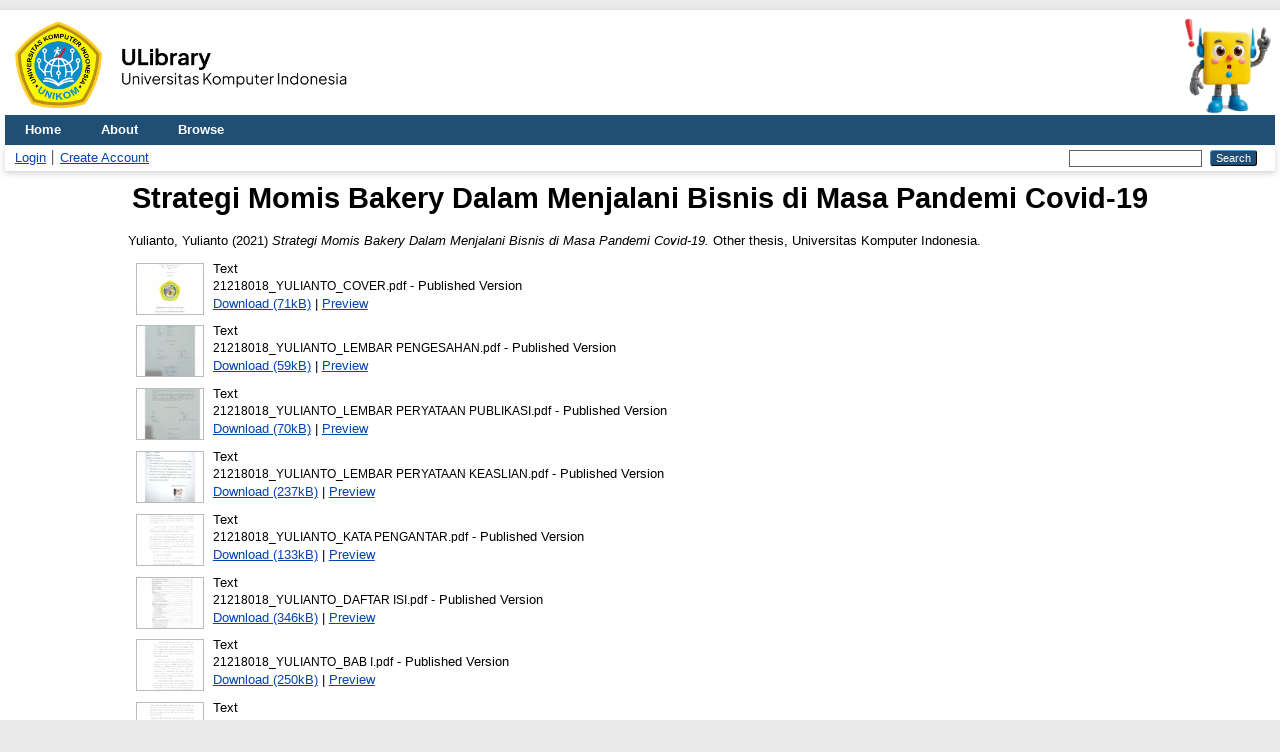

--- FILE ---
content_type: text/html; charset=utf-8
request_url: https://elibrary.unikom.ac.id/id/eprint/6956/
body_size: 5594
content:
<!DOCTYPE html>
<html xmlns="http://www.w3.org/1999/xhtml" lang="en">
  <head>
    <meta http-equiv="X-UA-Compatible" content="IE=edge" />
    <title> Strategi Momis Bakery Dalam Menjalani Bisnis di Masa Pandemi Covid-19  - Elibrary UNIKOM</title>
    <link rel="icon" href="/favicon.ico" type="image/x-icon" />
    <link rel="shortcut icon" href="/favicon.ico" type="image/x-icon" />
    <!-- EPrints meta tags -->
<meta name="eprints.eprintid" content="6956" />
<meta name="eprints.rev_number" content="21" />
<meta name="eprints.eprint_status" content="archive" />
<meta name="eprints.userid" content="4689" />
<meta name="eprints.dir" content="disk0/00/00/69/56" />
<meta name="eprints.datestamp" content="2022-11-22 02:40:10" />
<meta name="eprints.lastmod" content="2022-11-22 02:43:26" />
<meta name="eprints.status_changed" content="2022-11-22 02:40:10" />
<meta name="eprints.type" content="thesis" />
<meta name="eprints.metadata_visibility" content="show" />
<meta name="eprints.creators_name" content="Yulianto, Yulianto" />
<meta name="eprints.contributors_type" content="http://www.loc.gov/loc.terms/relators/THS" />
<meta name="eprints.contributors_name" content="Riyanto, Agus" />
<meta name="eprints.corp_creators" content="Program Studi Manajemen" />
<meta name="eprints.title" content="Strategi Momis Bakery Dalam Menjalani Bisnis di Masa Pandemi Covid-19" />
<meta name="eprints.ispublished" content="pub" />
<meta name="eprints.subjects" content="650" />
<meta name="eprints.subjects" content="HB" />
<meta name="eprints.divisions" content="Laporan_Kerja_Praktek_Manajemen" />
<meta name="eprints.keywords" content="Momis Bakery, UMKM, Jenis roti" />
<meta name="eprints.abstract" content="Momis Bakery sebagai tempat untuk menerapkan ilmu yang telah dipelajari. Momis Bakery merupakan salah satu UMKM yang berada di daerah Cimahi, Bandung, Jawa Barat yang menjual berbagai macam jenis roti, seperti Roti Mini, Roti Kasur, Japanese Milk Bread, Chewy Brownies, dan masih banyak jenis roti lainya. Momis Bakery beralamat di Jl. Pondok Mas Raya No.36, Baros, Cimahi Selatan, Cimahi 40532. Momis Bakery juga memasarkan produknya secara digital melalui marketplace seperti Tokopedia dan Shopee serta melalui sosial media seperti Instagram, dan facebook." />
<meta name="eprints.date" content="2021-12-27" />
<meta name="eprints.date_type" content="published" />
<meta name="eprints.official_url" content="https://elibrary.unikom.ac.id/" />
<meta name="eprints.full_text_status" content="restricted" />
<meta name="eprints.pages" content="15" />
<meta name="eprints.institution" content="Universitas Komputer Indonesia" />
<meta name="eprints.department" content="Program Studi Manajemen" />
<meta name="eprints.thesis_type" content="other" />
<meta name="eprints.thesis_name" content="other" />
<meta name="eprints.citation" content="  Yulianto, Yulianto  (2021) Strategi Momis Bakery Dalam Menjalani Bisnis di Masa Pandemi Covid-19.  Other thesis, Universitas Komputer Indonesia.   " />
<meta name="eprints.document_url" content="http://elibrary.unikom.ac.id/id/eprint/6956/1/21218018_YULIANTO_COVER.pdf" />
<meta name="eprints.document_url" content="http://elibrary.unikom.ac.id/id/eprint/6956/2/21218018_YULIANTO_LEMBAR%20PENGESAHAN.pdf" />
<meta name="eprints.document_url" content="http://elibrary.unikom.ac.id/id/eprint/6956/3/21218018_YULIANTO_LEMBAR%20PERYATAAN%20PUBLIKASI.pdf" />
<meta name="eprints.document_url" content="http://elibrary.unikom.ac.id/id/eprint/6956/4/21218018_YULIANTO_LEMBAR%20PERYATAAN%20KEASLIAN.pdf" />
<meta name="eprints.document_url" content="http://elibrary.unikom.ac.id/id/eprint/6956/5/21218018_YULIANTO_KATA%20PENGANTAR.pdf" />
<meta name="eprints.document_url" content="http://elibrary.unikom.ac.id/id/eprint/6956/6/21218018_YULIANTO_DAFTAR%20ISI.pdf" />
<meta name="eprints.document_url" content="http://elibrary.unikom.ac.id/id/eprint/6956/7/21218018_YULIANTO_BAB%20I.pdf" />
<meta name="eprints.document_url" content="http://elibrary.unikom.ac.id/id/eprint/6956/8/21218018_YULIANTO_BAB%20II.pdf" />
<meta name="eprints.document_url" content="http://elibrary.unikom.ac.id/id/eprint/6956/9/21218018_YULIANTO_BAB%20III.pdf" />
<meta name="eprints.document_url" content="http://elibrary.unikom.ac.id/id/eprint/6956/10/21218018_YULIANTO_BAB%20IV.pdf" />
<meta name="eprints.document_url" content="http://elibrary.unikom.ac.id/id/eprint/6956/11/21218018_YULIANTO_DAFTAR%20PUSTAKA.pdf" />
<meta name="eprints.document_url" content="http://elibrary.unikom.ac.id/id/eprint/6956/12/21218018_YULIANTO_LEMBAR%20KONTAK%20PENULIS%20DAN%20KONTRIBUTOR.pdf" />
<!-- Dublin Core meta tags -->
<link rel="schema.DC" href="http://purl.org/DC/elements/1.0/" />
<meta name="DC.relation" content="http://elibrary.unikom.ac.id/id/eprint/6956/" />
<meta name="DC.title" content="Strategi Momis Bakery Dalam Menjalani Bisnis di Masa Pandemi Covid-19" />
<meta name="DC.creator" content="Yulianto, Yulianto" />
<meta name="DC.subject" content="Management &amp; Auxiliary Services" />
<meta name="DC.subject" content="HB Economic Theory" />
<meta name="DC.description" content="Momis Bakery sebagai tempat untuk menerapkan ilmu yang telah dipelajari. Momis Bakery merupakan salah satu UMKM yang berada di daerah Cimahi, Bandung, Jawa Barat yang menjual berbagai macam jenis roti, seperti Roti Mini, Roti Kasur, Japanese Milk Bread, Chewy Brownies, dan masih banyak jenis roti lainya. Momis Bakery beralamat di Jl. Pondok Mas Raya No.36, Baros, Cimahi Selatan, Cimahi 40532. Momis Bakery juga memasarkan produknya secara digital melalui marketplace seperti Tokopedia dan Shopee serta melalui sosial media seperti Instagram, dan facebook." />
<meta name="DC.date" content="2021-12-27" />
<meta name="DC.type" content="Thesis" />
<meta name="DC.type" content="NonPeerReviewed" />
<meta name="DC.format" content="text" />
<meta name="DC.language" content="en" />
<meta name="DC.identifier" content="http://elibrary.unikom.ac.id/id/eprint/6956/1/21218018_YULIANTO_COVER.pdf" />
<meta name="DC.format" content="text" />
<meta name="DC.language" content="en" />
<meta name="DC.identifier" content="http://elibrary.unikom.ac.id/id/eprint/6956/2/21218018_YULIANTO_LEMBAR%20PENGESAHAN.pdf" />
<meta name="DC.format" content="text" />
<meta name="DC.language" content="en" />
<meta name="DC.identifier" content="http://elibrary.unikom.ac.id/id/eprint/6956/3/21218018_YULIANTO_LEMBAR%20PERYATAAN%20PUBLIKASI.pdf" />
<meta name="DC.format" content="text" />
<meta name="DC.language" content="en" />
<meta name="DC.identifier" content="http://elibrary.unikom.ac.id/id/eprint/6956/4/21218018_YULIANTO_LEMBAR%20PERYATAAN%20KEASLIAN.pdf" />
<meta name="DC.format" content="text" />
<meta name="DC.language" content="en" />
<meta name="DC.identifier" content="http://elibrary.unikom.ac.id/id/eprint/6956/5/21218018_YULIANTO_KATA%20PENGANTAR.pdf" />
<meta name="DC.format" content="text" />
<meta name="DC.language" content="en" />
<meta name="DC.identifier" content="http://elibrary.unikom.ac.id/id/eprint/6956/6/21218018_YULIANTO_DAFTAR%20ISI.pdf" />
<meta name="DC.format" content="text" />
<meta name="DC.language" content="en" />
<meta name="DC.identifier" content="http://elibrary.unikom.ac.id/id/eprint/6956/7/21218018_YULIANTO_BAB%20I.pdf" />
<meta name="DC.format" content="text" />
<meta name="DC.language" content="en" />
<meta name="DC.identifier" content="http://elibrary.unikom.ac.id/id/eprint/6956/8/21218018_YULIANTO_BAB%20II.pdf" />
<meta name="DC.format" content="text" />
<meta name="DC.language" content="en" />
<meta name="DC.identifier" content="http://elibrary.unikom.ac.id/id/eprint/6956/9/21218018_YULIANTO_BAB%20III.pdf" />
<meta name="DC.format" content="text" />
<meta name="DC.language" content="en" />
<meta name="DC.identifier" content="http://elibrary.unikom.ac.id/id/eprint/6956/10/21218018_YULIANTO_BAB%20IV.pdf" />
<meta name="DC.format" content="text" />
<meta name="DC.language" content="en" />
<meta name="DC.identifier" content="http://elibrary.unikom.ac.id/id/eprint/6956/11/21218018_YULIANTO_DAFTAR%20PUSTAKA.pdf" />
<meta name="DC.format" content="text" />
<meta name="DC.language" content="en" />
<meta name="DC.identifier" content="http://elibrary.unikom.ac.id/id/eprint/6956/12/21218018_YULIANTO_LEMBAR%20KONTAK%20PENULIS%20DAN%20KONTRIBUTOR.pdf" />
<meta name="DC.identifier" content="  Yulianto, Yulianto  (2021) Strategi Momis Bakery Dalam Menjalani Bisnis di Masa Pandemi Covid-19.  Other thesis, Universitas Komputer Indonesia.   " />
<meta name="DC.relation" content="https://elibrary.unikom.ac.id/" />
<!-- Highwire Press meta tags -->
<meta name="citation_title" content="Strategi Momis Bakery Dalam Menjalani Bisnis di Masa Pandemi Covid-19" />
<meta name="citation_author" content="Yulianto, Yulianto" />
<meta name="citation_publication_date" content="2021/12/27" />
<meta name="citation_online_date" content="2022/11/22" />
<meta name="citation_dissertation_institution" content="Universitas Komputer Indonesia" />
<meta name="citation_pdf_url" content="http://elibrary.unikom.ac.id/id/eprint/6956/1/21218018_YULIANTO_COVER.pdf" />
<meta name="citation_pdf_url" content="http://elibrary.unikom.ac.id/id/eprint/6956/2/21218018_YULIANTO_LEMBAR%20PENGESAHAN.pdf" />
<meta name="citation_pdf_url" content="http://elibrary.unikom.ac.id/id/eprint/6956/3/21218018_YULIANTO_LEMBAR%20PERYATAAN%20PUBLIKASI.pdf" />
<meta name="citation_pdf_url" content="http://elibrary.unikom.ac.id/id/eprint/6956/4/21218018_YULIANTO_LEMBAR%20PERYATAAN%20KEASLIAN.pdf" />
<meta name="citation_pdf_url" content="http://elibrary.unikom.ac.id/id/eprint/6956/5/21218018_YULIANTO_KATA%20PENGANTAR.pdf" />
<meta name="citation_pdf_url" content="http://elibrary.unikom.ac.id/id/eprint/6956/6/21218018_YULIANTO_DAFTAR%20ISI.pdf" />
<meta name="citation_pdf_url" content="http://elibrary.unikom.ac.id/id/eprint/6956/7/21218018_YULIANTO_BAB%20I.pdf" />
<meta name="citation_pdf_url" content="http://elibrary.unikom.ac.id/id/eprint/6956/8/21218018_YULIANTO_BAB%20II.pdf" />
<meta name="citation_pdf_url" content="http://elibrary.unikom.ac.id/id/eprint/6956/9/21218018_YULIANTO_BAB%20III.pdf" />
<meta name="citation_pdf_url" content="http://elibrary.unikom.ac.id/id/eprint/6956/10/21218018_YULIANTO_BAB%20IV.pdf" />
<meta name="citation_pdf_url" content="http://elibrary.unikom.ac.id/id/eprint/6956/11/21218018_YULIANTO_DAFTAR%20PUSTAKA.pdf" />
<meta name="citation_pdf_url" content="http://elibrary.unikom.ac.id/id/eprint/6956/12/21218018_YULIANTO_LEMBAR%20KONTAK%20PENULIS%20DAN%20KONTRIBUTOR.pdf" />
<meta name="citation_date" content="2021/12/27" />
<meta name="citation_cover_date" content="2021/12/27" />
<meta name="citation_abstract" content="Momis Bakery sebagai tempat untuk menerapkan ilmu yang telah dipelajari. Momis Bakery merupakan salah satu UMKM yang berada di daerah Cimahi, Bandung, Jawa Barat yang menjual berbagai macam jenis roti, seperti Roti Mini, Roti Kasur, Japanese Milk Bread, Chewy Brownies, dan masih banyak jenis roti lainya. Momis Bakery beralamat di Jl. Pondok Mas Raya No.36, Baros, Cimahi Selatan, Cimahi 40532. Momis Bakery juga memasarkan produknya secara digital melalui marketplace seperti Tokopedia dan Shopee serta melalui sosial media seperti Instagram, dan facebook." />
<meta name="citation_language" content="en" />
<meta name="citation_keywords" content="Momis Bakery, UMKM, Jenis roti" />
<!-- PRISM meta tags -->
<link rel="schema.prism" href="https://www.w3.org/submissions/2020/SUBM-prism-20200910/" />
<meta name="prism.dateReceived" content="2022-11-22T02:40:10" />
<meta name="prism.modificationDate" content="2022-11-22T02:43:26" />
<meta name="prism.pageCount" content="15" />
<meta name="prism.keyword" content="Momis Bakery, UMKM, Jenis roti" />
<meta name="prism.link" content="https://elibrary.unikom.ac.id/" />
<link rel="canonical" href="http://elibrary.unikom.ac.id/id/eprint/6956/" />
<link rel="alternate" href="http://elibrary.unikom.ac.id/cgi/export/eprint/6956/DC/elibunikom-eprint-6956.txt" type="text/plain; charset=utf-8" title="Dublin Core" />
<link rel="alternate" href="http://elibrary.unikom.ac.id/cgi/export/eprint/6956/ContextObject/elibunikom-eprint-6956.xml" type="text/xml; charset=utf-8" title="OpenURL ContextObject" />
<link rel="alternate" href="http://elibrary.unikom.ac.id/cgi/export/eprint/6956/DIDL/elibunikom-eprint-6956.xml" type="text/xml; charset=utf-8" title="MPEG-21 DIDL" />
<link rel="alternate" href="http://elibrary.unikom.ac.id/cgi/export/eprint/6956/MODS/elibunikom-eprint-6956.xml" type="text/xml; charset=utf-8" title="MODS" />
<link rel="alternate" href="http://elibrary.unikom.ac.id/cgi/export/eprint/6956/Refer/elibunikom-eprint-6956.refer" type="text/plain" title="Refer" />
<link rel="alternate" href="http://elibrary.unikom.ac.id/cgi/export/eprint/6956/COinS/elibunikom-eprint-6956.txt" type="text/plain; charset=utf-8" title="OpenURL ContextObject in Span" />
<link rel="alternate" href="http://elibrary.unikom.ac.id/cgi/export/eprint/6956/Atom/elibunikom-eprint-6956.xml" type="application/atom+xml;charset=utf-8" title="Atom" />
<link rel="alternate" href="http://elibrary.unikom.ac.id/cgi/export/eprint/6956/HTML/elibunikom-eprint-6956.html" type="text/html; charset=utf-8" title="HTML Citation" />
<link rel="alternate" href="http://elibrary.unikom.ac.id/cgi/export/eprint/6956/RIS/elibunikom-eprint-6956.ris" type="text/plain" title="Reference Manager" />
<link rel="alternate" href="http://elibrary.unikom.ac.id/cgi/export/eprint/6956/EndNote/elibunikom-eprint-6956.enw" type="text/plain; charset=utf-8" title="EndNote" />
<link rel="alternate" href="http://elibrary.unikom.ac.id/cgi/export/eprint/6956/Text/elibunikom-eprint-6956.txt" type="text/plain; charset=utf-8" title="ASCII Citation" />
<link rel="alternate" href="http://elibrary.unikom.ac.id/cgi/export/eprint/6956/METS/elibunikom-eprint-6956.xml" type="text/xml; charset=utf-8" title="METS" />
<link rel="Top" href="http://elibrary.unikom.ac.id/" />
    <link rel="Sword" href="http://elibrary.unikom.ac.id/sword-app/servicedocument" />
    <link rel="SwordDeposit" href="http://elibrary.unikom.ac.id/id/contents" />
    <link rel="Search" type="text/html" href="http://elibrary.unikom.ac.id/cgi/search" />
    <link rel="Search" type="application/opensearchdescription+xml" href="http://elibrary.unikom.ac.id/cgi/opensearchdescription" title="Elibrary UNIKOM" />
    <script type="text/javascript">
// <![CDATA[
var eprints_http_root = "http://elibrary.unikom.ac.id";
var eprints_http_cgiroot = "http://elibrary.unikom.ac.id/cgi";
var eprints_oai_archive_id = "elibrary.unikom.ac.id";
var eprints_logged_in = false;
var eprints_logged_in_userid = 0; 
var eprints_logged_in_username = ""; 
var eprints_logged_in_usertype = ""; 
var eprints_lang_id = "en";
// ]]></script>
    <style type="text/css">.ep_logged_in { display: none }</style>
    <link rel="stylesheet" type="text/css" href="/style/auto-3.4.7.css?1760632858" />
    <script type="text/javascript" src="/javascript/auto-3.4.7.js?1760634460">
//padder
</script>
    <!--[if lte IE 6]>
        <link rel="stylesheet" type="text/css" href="/style/ie6.css" />
   <![endif]-->
    <meta name="Generator" content="EPrints 3.4.7" />
    <meta http-equiv="Content-Type" content="text/html; charset=UTF-8" />
    <meta http-equiv="Content-Language" content="en" />
    

    <!-- Google Analytics -->
    <script async="async" src="https://www.googletagmanager.com/gtag/js?id=G-RE12K70G4G">// <!-- No script --></script>
    <script type="text/javascript">
      // <![CDATA[
      window.dataLayer = window.dataLayer || [];
      function gtag(){dataLayer.push(arguments);}
      gtag('js', new Date());
      gtag('config', 'G-RE12K70G4G');
      // ]]>
    </script>
  </head>
  <body>
    
    <div id="wrapper">
      <header>
        <div style="display: flex; justify-content:space-between;">
          <img src="/images/logo-ulibrary.png" style="height: 100px" />
          <img src="/images/Perpus_Maskot.webp" style="height: 100px" />
        </div>
        <div class="ep_tm_header ep_noprint">
          <nav aria-label="Main Navigation">
            <ul role="menubar" class="ep_tm_menu">
              <li role="none">
                <a href="/" title="Go to start page!" role="menuitem">
                  Home
                </a>
              </li>
              <li role="none">
                <a href="/information.html" title="Get some detailed repository information!" role="menuitem">
                  About
                </a>
              </li>
              <li role="none">
                <a href="/view/" title="Browse the items using prepared lists!" role="menuitem" menu="ep_tm_menu_browse" aria-haspopup="true" aria-expanded="false" aria-owns="ep_tm_menu_browse">
                  Browse
                </a>
                <ul role="menu" id="ep_tm_menu_browse" style="display:none;">
                  <li role="none">
                    <a href="/view/year/" role="menuitem">
                      Browse by 
                      Year
                    </a>
                  </li>

                  <li role="none">
                    <a href="/view/subjects/" role="menuitem">
                      Browse by 
                      Subject
                    </a>
                  </li>

                  <li role="none">
                    <a href="/view/divisions/" role="menuitem">
                      Browse by 
                      Division
                    </a>
                  </li>

                  <li role="none">
                    <a href="/view/creators/" role="menuitem">
                      Browse by 
                      Author
                    </a>
                  </li>
                </ul>
              </li>
            </ul>
          </nav>
        
          <div class="ep_tm_searchbar">
            <div>
              <ul class="ep_tm_key_tools" id="ep_tm_menu_tools"><li class="ep_tm_key_tools_item"><a href="/cgi/users/home" class="ep_tm_key_tools_item_link">Login</a></li><li class="ep_tm_key_tools_item"><a href="/cgi/register" class="ep_tm_key_tools_item_link">Create Account</a></li></ul>
            </div>
            <div>
              
              <form method="get" accept-charset="utf-8" action="/cgi/search" role="search" aria-label="Publication simple search">
                <input class="ep_tm_searchbarbox" size="20" type="text" name="q" aria-labelledby="searchbutton" />
                <input class="ep_tm_searchbarbutton" value="Search" type="submit" name="_action_search" id="searchbutton" />
                <input type="hidden" name="_action_search" value="Search" />
                <input type="hidden" name="_order" value="bytitle" />
                <input type="hidden" name="basic_srchtype" value="ALL" />
                <input type="hidden" name="_satisfyall" value="ALL" />
              </form>
            </div>
          </div>
        </div>
      </header>

      <div id="main_content">
        <div class="ep_tm_page_content">
          <h1 id="page-title" class="ep_tm_pagetitle">
            

Strategi Momis Bakery Dalam Menjalani Bisnis di Masa Pandemi Covid-19


          </h1>
          <div class="ep_summary_content"><div class="ep_summary_content_top"></div><div class="ep_summary_content_left"></div><div class="ep_summary_content_right"></div><div class="ep_summary_content_main">

  <p style="margin-bottom: 1em">
    


    <span class="person_name">Yulianto, Yulianto</span>
  

(2021)

<em>Strategi Momis Bakery Dalam Menjalani Bisnis di Masa Pandemi Covid-19.</em>


    Other thesis, Universitas Komputer Indonesia.
  




  </p>

  

  

    
  
    
      
      <div>
        
          <div class="ep_summary_page_document">
            <span><a onfocus="EPJS_ShowPreview( event, 'doc_preview_497377', 'right' );" onmouseout="EPJS_HidePreview( event, 'doc_preview_497377', 'right' );" class="ep_document_link" onblur="EPJS_HidePreview( event, 'doc_preview_497377', 'right' );" onmouseover="EPJS_ShowPreview( event, 'doc_preview_497377', 'right' );" href="http://elibrary.unikom.ac.id/id/eprint/6956/1/21218018_YULIANTO_COVER.pdf"><img class="ep_doc_icon" alt="[thumbnail of 21218018_YULIANTO_COVER.pdf]" title="21218018_YULIANTO_COVER.pdf" src="http://elibrary.unikom.ac.id/id/eprint/6956/1.hassmallThumbnailVersion/21218018_YULIANTO_COVER.pdf" border="0" /></a><div id="doc_preview_497377" class="ep_preview"><div><div><span><img class="ep_preview_image" id="doc_preview_497377_img" alt="" src="http://elibrary.unikom.ac.id/id/eprint/6956/1.haspreviewThumbnailVersion/21218018_YULIANTO_COVER.pdf" border="0" /><div class="ep_preview_title">Preview</div></span></div></div></div></span>
            <span>
              

<!-- document citation -->


<span class="ep_document_citation">
<span class="document_format">Text</span>
<br /><span class="document_filename">21218018_YULIANTO_COVER.pdf</span>
 - Published Version


</span>

<br />
              <a href="http://elibrary.unikom.ac.id/id/eprint/6956/1/21218018_YULIANTO_COVER.pdf" class="ep_document_link">Download (71kB)</a>
              
			  
			  | <a href="http://elibrary.unikom.ac.id/id/eprint/6956/1.haslightboxThumbnailVersion/21218018_YULIANTO_COVER.pdf" rel="lightbox[docs] nofollow">Preview</a>
			  
			  
              
  
              <ul>
              
              </ul>
            </span>
          </div>
        
          <div class="ep_summary_page_document">
            <span><a onfocus="EPJS_ShowPreview( event, 'doc_preview_497378', 'right' );" onmouseout="EPJS_HidePreview( event, 'doc_preview_497378', 'right' );" class="ep_document_link" onblur="EPJS_HidePreview( event, 'doc_preview_497378', 'right' );" onmouseover="EPJS_ShowPreview( event, 'doc_preview_497378', 'right' );" href="http://elibrary.unikom.ac.id/id/eprint/6956/2/21218018_YULIANTO_LEMBAR%20PENGESAHAN.pdf"><img class="ep_doc_icon" alt="[thumbnail of 21218018_YULIANTO_LEMBAR PENGESAHAN.pdf]" title="21218018_YULIANTO_LEMBAR PENGESAHAN.pdf" src="http://elibrary.unikom.ac.id/id/eprint/6956/2.hassmallThumbnailVersion/21218018_YULIANTO_LEMBAR%20PENGESAHAN.pdf" border="0" /></a><div id="doc_preview_497378" class="ep_preview"><div><div><span><img class="ep_preview_image" id="doc_preview_497378_img" alt="" src="http://elibrary.unikom.ac.id/id/eprint/6956/2.haspreviewThumbnailVersion/21218018_YULIANTO_LEMBAR%20PENGESAHAN.pdf" border="0" /><div class="ep_preview_title">Preview</div></span></div></div></div></span>
            <span>
              

<!-- document citation -->


<span class="ep_document_citation">
<span class="document_format">Text</span>
<br /><span class="document_filename">21218018_YULIANTO_LEMBAR PENGESAHAN.pdf</span>
 - Published Version


</span>

<br />
              <a href="http://elibrary.unikom.ac.id/id/eprint/6956/2/21218018_YULIANTO_LEMBAR%20PENGESAHAN.pdf" class="ep_document_link">Download (59kB)</a>
              
			  
			  | <a href="http://elibrary.unikom.ac.id/id/eprint/6956/2.haslightboxThumbnailVersion/21218018_YULIANTO_LEMBAR%20PENGESAHAN.pdf" rel="lightbox[docs] nofollow">Preview</a>
			  
			  
              
  
              <ul>
              
              </ul>
            </span>
          </div>
        
          <div class="ep_summary_page_document">
            <span><a onfocus="EPJS_ShowPreview( event, 'doc_preview_497379', 'right' );" onmouseout="EPJS_HidePreview( event, 'doc_preview_497379', 'right' );" class="ep_document_link" onblur="EPJS_HidePreview( event, 'doc_preview_497379', 'right' );" onmouseover="EPJS_ShowPreview( event, 'doc_preview_497379', 'right' );" href="http://elibrary.unikom.ac.id/id/eprint/6956/3/21218018_YULIANTO_LEMBAR%20PERYATAAN%20PUBLIKASI.pdf"><img class="ep_doc_icon" alt="[thumbnail of 21218018_YULIANTO_LEMBAR PERYATAAN PUBLIKASI.pdf]" title="21218018_YULIANTO_LEMBAR PERYATAAN PUBLIKASI.pdf" src="http://elibrary.unikom.ac.id/id/eprint/6956/3.hassmallThumbnailVersion/21218018_YULIANTO_LEMBAR%20PERYATAAN%20PUBLIKASI.pdf" border="0" /></a><div id="doc_preview_497379" class="ep_preview"><div><div><span><img class="ep_preview_image" id="doc_preview_497379_img" alt="" src="http://elibrary.unikom.ac.id/id/eprint/6956/3.haspreviewThumbnailVersion/21218018_YULIANTO_LEMBAR%20PERYATAAN%20PUBLIKASI.pdf" border="0" /><div class="ep_preview_title">Preview</div></span></div></div></div></span>
            <span>
              

<!-- document citation -->


<span class="ep_document_citation">
<span class="document_format">Text</span>
<br /><span class="document_filename">21218018_YULIANTO_LEMBAR PERYATAAN PUBLIKASI.pdf</span>
 - Published Version


</span>

<br />
              <a href="http://elibrary.unikom.ac.id/id/eprint/6956/3/21218018_YULIANTO_LEMBAR%20PERYATAAN%20PUBLIKASI.pdf" class="ep_document_link">Download (70kB)</a>
              
			  
			  | <a href="http://elibrary.unikom.ac.id/id/eprint/6956/3.haslightboxThumbnailVersion/21218018_YULIANTO_LEMBAR%20PERYATAAN%20PUBLIKASI.pdf" rel="lightbox[docs] nofollow">Preview</a>
			  
			  
              
  
              <ul>
              
              </ul>
            </span>
          </div>
        
          <div class="ep_summary_page_document">
            <span><a onfocus="EPJS_ShowPreview( event, 'doc_preview_497380', 'right' );" onmouseout="EPJS_HidePreview( event, 'doc_preview_497380', 'right' );" class="ep_document_link" onblur="EPJS_HidePreview( event, 'doc_preview_497380', 'right' );" onmouseover="EPJS_ShowPreview( event, 'doc_preview_497380', 'right' );" href="http://elibrary.unikom.ac.id/id/eprint/6956/4/21218018_YULIANTO_LEMBAR%20PERYATAAN%20KEASLIAN.pdf"><img class="ep_doc_icon" alt="[thumbnail of 21218018_YULIANTO_LEMBAR PERYATAAN KEASLIAN.pdf]" title="21218018_YULIANTO_LEMBAR PERYATAAN KEASLIAN.pdf" src="http://elibrary.unikom.ac.id/id/eprint/6956/4.hassmallThumbnailVersion/21218018_YULIANTO_LEMBAR%20PERYATAAN%20KEASLIAN.pdf" border="0" /></a><div id="doc_preview_497380" class="ep_preview"><div><div><span><img class="ep_preview_image" id="doc_preview_497380_img" alt="" src="http://elibrary.unikom.ac.id/id/eprint/6956/4.haspreviewThumbnailVersion/21218018_YULIANTO_LEMBAR%20PERYATAAN%20KEASLIAN.pdf" border="0" /><div class="ep_preview_title">Preview</div></span></div></div></div></span>
            <span>
              

<!-- document citation -->


<span class="ep_document_citation">
<span class="document_format">Text</span>
<br /><span class="document_filename">21218018_YULIANTO_LEMBAR PERYATAAN KEASLIAN.pdf</span>
 - Published Version


</span>

<br />
              <a href="http://elibrary.unikom.ac.id/id/eprint/6956/4/21218018_YULIANTO_LEMBAR%20PERYATAAN%20KEASLIAN.pdf" class="ep_document_link">Download (237kB)</a>
              
			  
			  | <a href="http://elibrary.unikom.ac.id/id/eprint/6956/4.haslightboxThumbnailVersion/21218018_YULIANTO_LEMBAR%20PERYATAAN%20KEASLIAN.pdf" rel="lightbox[docs] nofollow">Preview</a>
			  
			  
              
  
              <ul>
              
              </ul>
            </span>
          </div>
        
          <div class="ep_summary_page_document">
            <span><a onfocus="EPJS_ShowPreview( event, 'doc_preview_497381', 'right' );" onmouseout="EPJS_HidePreview( event, 'doc_preview_497381', 'right' );" class="ep_document_link" onblur="EPJS_HidePreview( event, 'doc_preview_497381', 'right' );" onmouseover="EPJS_ShowPreview( event, 'doc_preview_497381', 'right' );" href="http://elibrary.unikom.ac.id/id/eprint/6956/5/21218018_YULIANTO_KATA%20PENGANTAR.pdf"><img class="ep_doc_icon" alt="[thumbnail of 21218018_YULIANTO_KATA PENGANTAR.pdf]" title="21218018_YULIANTO_KATA PENGANTAR.pdf" src="http://elibrary.unikom.ac.id/id/eprint/6956/5.hassmallThumbnailVersion/21218018_YULIANTO_KATA%20PENGANTAR.pdf" border="0" /></a><div id="doc_preview_497381" class="ep_preview"><div><div><span><img class="ep_preview_image" id="doc_preview_497381_img" alt="" src="http://elibrary.unikom.ac.id/id/eprint/6956/5.haspreviewThumbnailVersion/21218018_YULIANTO_KATA%20PENGANTAR.pdf" border="0" /><div class="ep_preview_title">Preview</div></span></div></div></div></span>
            <span>
              

<!-- document citation -->


<span class="ep_document_citation">
<span class="document_format">Text</span>
<br /><span class="document_filename">21218018_YULIANTO_KATA PENGANTAR.pdf</span>
 - Published Version


</span>

<br />
              <a href="http://elibrary.unikom.ac.id/id/eprint/6956/5/21218018_YULIANTO_KATA%20PENGANTAR.pdf" class="ep_document_link">Download (133kB)</a>
              
			  
			  | <a href="http://elibrary.unikom.ac.id/id/eprint/6956/5.haslightboxThumbnailVersion/21218018_YULIANTO_KATA%20PENGANTAR.pdf" rel="lightbox[docs] nofollow">Preview</a>
			  
			  
              
  
              <ul>
              
              </ul>
            </span>
          </div>
        
          <div class="ep_summary_page_document">
            <span><a onfocus="EPJS_ShowPreview( event, 'doc_preview_497382', 'right' );" onmouseout="EPJS_HidePreview( event, 'doc_preview_497382', 'right' );" class="ep_document_link" onblur="EPJS_HidePreview( event, 'doc_preview_497382', 'right' );" onmouseover="EPJS_ShowPreview( event, 'doc_preview_497382', 'right' );" href="http://elibrary.unikom.ac.id/id/eprint/6956/6/21218018_YULIANTO_DAFTAR%20ISI.pdf"><img class="ep_doc_icon" alt="[thumbnail of 21218018_YULIANTO_DAFTAR ISI.pdf]" title="21218018_YULIANTO_DAFTAR ISI.pdf" src="http://elibrary.unikom.ac.id/id/eprint/6956/6.hassmallThumbnailVersion/21218018_YULIANTO_DAFTAR%20ISI.pdf" border="0" /></a><div id="doc_preview_497382" class="ep_preview"><div><div><span><img class="ep_preview_image" id="doc_preview_497382_img" alt="" src="http://elibrary.unikom.ac.id/id/eprint/6956/6.haspreviewThumbnailVersion/21218018_YULIANTO_DAFTAR%20ISI.pdf" border="0" /><div class="ep_preview_title">Preview</div></span></div></div></div></span>
            <span>
              

<!-- document citation -->


<span class="ep_document_citation">
<span class="document_format">Text</span>
<br /><span class="document_filename">21218018_YULIANTO_DAFTAR ISI.pdf</span>
 - Published Version


</span>

<br />
              <a href="http://elibrary.unikom.ac.id/id/eprint/6956/6/21218018_YULIANTO_DAFTAR%20ISI.pdf" class="ep_document_link">Download (346kB)</a>
              
			  
			  | <a href="http://elibrary.unikom.ac.id/id/eprint/6956/6.haslightboxThumbnailVersion/21218018_YULIANTO_DAFTAR%20ISI.pdf" rel="lightbox[docs] nofollow">Preview</a>
			  
			  
              
  
              <ul>
              
              </ul>
            </span>
          </div>
        
          <div class="ep_summary_page_document">
            <span><a onfocus="EPJS_ShowPreview( event, 'doc_preview_497383', 'right' );" onmouseout="EPJS_HidePreview( event, 'doc_preview_497383', 'right' );" class="ep_document_link" onblur="EPJS_HidePreview( event, 'doc_preview_497383', 'right' );" onmouseover="EPJS_ShowPreview( event, 'doc_preview_497383', 'right' );" href="http://elibrary.unikom.ac.id/id/eprint/6956/7/21218018_YULIANTO_BAB%20I.pdf"><img class="ep_doc_icon" alt="[thumbnail of 21218018_YULIANTO_BAB I.pdf]" title="21218018_YULIANTO_BAB I.pdf" src="http://elibrary.unikom.ac.id/id/eprint/6956/7.hassmallThumbnailVersion/21218018_YULIANTO_BAB%20I.pdf" border="0" /></a><div id="doc_preview_497383" class="ep_preview"><div><div><span><img class="ep_preview_image" id="doc_preview_497383_img" alt="" src="http://elibrary.unikom.ac.id/id/eprint/6956/7.haspreviewThumbnailVersion/21218018_YULIANTO_BAB%20I.pdf" border="0" /><div class="ep_preview_title">Preview</div></span></div></div></div></span>
            <span>
              

<!-- document citation -->


<span class="ep_document_citation">
<span class="document_format">Text</span>
<br /><span class="document_filename">21218018_YULIANTO_BAB I.pdf</span>
 - Published Version


</span>

<br />
              <a href="http://elibrary.unikom.ac.id/id/eprint/6956/7/21218018_YULIANTO_BAB%20I.pdf" class="ep_document_link">Download (250kB)</a>
              
			  
			  | <a href="http://elibrary.unikom.ac.id/id/eprint/6956/7.haslightboxThumbnailVersion/21218018_YULIANTO_BAB%20I.pdf" rel="lightbox[docs] nofollow">Preview</a>
			  
			  
              
  
              <ul>
              
              </ul>
            </span>
          </div>
        
          <div class="ep_summary_page_document">
            <span><a onfocus="EPJS_ShowPreview( event, 'doc_preview_497384', 'right' );" onmouseout="EPJS_HidePreview( event, 'doc_preview_497384', 'right' );" class="ep_document_link" onblur="EPJS_HidePreview( event, 'doc_preview_497384', 'right' );" onmouseover="EPJS_ShowPreview( event, 'doc_preview_497384', 'right' );" href="http://elibrary.unikom.ac.id/id/eprint/6956/8/21218018_YULIANTO_BAB%20II.pdf"><img class="ep_doc_icon" alt="[thumbnail of 21218018_YULIANTO_BAB II.pdf]" title="21218018_YULIANTO_BAB II.pdf" src="http://elibrary.unikom.ac.id/id/eprint/6956/8.hassmallThumbnailVersion/21218018_YULIANTO_BAB%20II.pdf" border="0" /></a><div id="doc_preview_497384" class="ep_preview"><div><div><span><img class="ep_preview_image" id="doc_preview_497384_img" alt="" src="http://elibrary.unikom.ac.id/id/eprint/6956/8.haspreviewThumbnailVersion/21218018_YULIANTO_BAB%20II.pdf" border="0" /><div class="ep_preview_title">Preview</div></span></div></div></div></span>
            <span>
              

<!-- document citation -->


<span class="ep_document_citation">
<span class="document_format">Text</span>
<br /><span class="document_filename">21218018_YULIANTO_BAB II.pdf</span>
 - Published Version


</span>

<br />
              <a href="http://elibrary.unikom.ac.id/id/eprint/6956/8/21218018_YULIANTO_BAB%20II.pdf" class="ep_document_link">Download (176kB)</a>
              
			  
			  | <a href="http://elibrary.unikom.ac.id/id/eprint/6956/8.haslightboxThumbnailVersion/21218018_YULIANTO_BAB%20II.pdf" rel="lightbox[docs] nofollow">Preview</a>
			  
			  
              
  
              <ul>
              
              </ul>
            </span>
          </div>
        
          <div class="ep_summary_page_document">
            <span><a class="ep_document_link" href="http://elibrary.unikom.ac.id/id/eprint/6956/9/21218018_YULIANTO_BAB%20III.pdf"><img class="ep_doc_icon" alt="[thumbnail of 21218018_YULIANTO_BAB III.pdf]" title="21218018_YULIANTO_BAB III.pdf" src="http://elibrary.unikom.ac.id/style/images/fileicons/text.png" border="0" /></a></span>
            <span>
              

<!-- document citation -->


<span class="ep_document_citation">
<span class="document_format">Text</span>
<br /><span class="document_filename">21218018_YULIANTO_BAB III.pdf</span>
 - Published Version

  <br />Restricted to Repository staff only 

</span>

<br />
              <a href="http://elibrary.unikom.ac.id/id/eprint/6956/9/21218018_YULIANTO_BAB%20III.pdf" class="ep_document_link">Download (9kB)</a>
              
              
                | <a href="http://elibrary.unikom.ac.id/cgi/request_doc?docid=497385">Request a copy</a>
              
  
              <ul>
              
              </ul>
            </span>
          </div>
        
          <div class="ep_summary_page_document">
            <span><a class="ep_document_link" href="http://elibrary.unikom.ac.id/id/eprint/6956/10/21218018_YULIANTO_BAB%20IV.pdf"><img class="ep_doc_icon" alt="[thumbnail of 21218018_YULIANTO_BAB IV.pdf]" title="21218018_YULIANTO_BAB IV.pdf" src="http://elibrary.unikom.ac.id/style/images/fileicons/text.png" border="0" /></a></span>
            <span>
              

<!-- document citation -->


<span class="ep_document_citation">
<span class="document_format">Text</span>
<br /><span class="document_filename">21218018_YULIANTO_BAB IV.pdf</span>
 - Published Version

  <br />Restricted to Repository staff only 

</span>

<br />
              <a href="http://elibrary.unikom.ac.id/id/eprint/6956/10/21218018_YULIANTO_BAB%20IV.pdf" class="ep_document_link">Download (84kB)</a>
              
              
                | <a href="http://elibrary.unikom.ac.id/cgi/request_doc?docid=497386">Request a copy</a>
              
  
              <ul>
              
              </ul>
            </span>
          </div>
        
          <div class="ep_summary_page_document">
            <span><a onfocus="EPJS_ShowPreview( event, 'doc_preview_497387', 'right' );" onmouseout="EPJS_HidePreview( event, 'doc_preview_497387', 'right' );" class="ep_document_link" onblur="EPJS_HidePreview( event, 'doc_preview_497387', 'right' );" onmouseover="EPJS_ShowPreview( event, 'doc_preview_497387', 'right' );" href="http://elibrary.unikom.ac.id/id/eprint/6956/11/21218018_YULIANTO_DAFTAR%20PUSTAKA.pdf"><img class="ep_doc_icon" alt="[thumbnail of 21218018_YULIANTO_DAFTAR PUSTAKA.pdf]" title="21218018_YULIANTO_DAFTAR PUSTAKA.pdf" src="http://elibrary.unikom.ac.id/id/eprint/6956/11.hassmallThumbnailVersion/21218018_YULIANTO_DAFTAR%20PUSTAKA.pdf" border="0" /></a><div id="doc_preview_497387" class="ep_preview"><div><div><span><img class="ep_preview_image" id="doc_preview_497387_img" alt="" src="http://elibrary.unikom.ac.id/id/eprint/6956/11.haspreviewThumbnailVersion/21218018_YULIANTO_DAFTAR%20PUSTAKA.pdf" border="0" /><div class="ep_preview_title">Preview</div></span></div></div></div></span>
            <span>
              

<!-- document citation -->


<span class="ep_document_citation">
<span class="document_format">Text</span>
<br /><span class="document_filename">21218018_YULIANTO_DAFTAR PUSTAKA.pdf</span>
 - Published Version


</span>

<br />
              <a href="http://elibrary.unikom.ac.id/id/eprint/6956/11/21218018_YULIANTO_DAFTAR%20PUSTAKA.pdf" class="ep_document_link">Download (86kB)</a>
              
			  
			  | <a href="http://elibrary.unikom.ac.id/id/eprint/6956/11.haslightboxThumbnailVersion/21218018_YULIANTO_DAFTAR%20PUSTAKA.pdf" rel="lightbox[docs] nofollow">Preview</a>
			  
			  
              
  
              <ul>
              
              </ul>
            </span>
          </div>
        
          <div class="ep_summary_page_document">
            <span><a onfocus="EPJS_ShowPreview( event, 'doc_preview_497388', 'right' );" onmouseout="EPJS_HidePreview( event, 'doc_preview_497388', 'right' );" class="ep_document_link" onblur="EPJS_HidePreview( event, 'doc_preview_497388', 'right' );" onmouseover="EPJS_ShowPreview( event, 'doc_preview_497388', 'right' );" href="http://elibrary.unikom.ac.id/id/eprint/6956/12/21218018_YULIANTO_LEMBAR%20KONTAK%20PENULIS%20DAN%20KONTRIBUTOR.pdf"><img class="ep_doc_icon" alt="[thumbnail of 21218018_YULIANTO_LEMBAR KONTAK PENULIS DAN KONTRIBUTOR.pdf]" title="21218018_YULIANTO_LEMBAR KONTAK PENULIS DAN KONTRIBUTOR.pdf" src="http://elibrary.unikom.ac.id/id/eprint/6956/12.hassmallThumbnailVersion/21218018_YULIANTO_LEMBAR%20KONTAK%20PENULIS%20DAN%20KONTRIBUTOR.pdf" border="0" /></a><div id="doc_preview_497388" class="ep_preview"><div><div><span><img class="ep_preview_image" id="doc_preview_497388_img" alt="" src="http://elibrary.unikom.ac.id/id/eprint/6956/12.haspreviewThumbnailVersion/21218018_YULIANTO_LEMBAR%20KONTAK%20PENULIS%20DAN%20KONTRIBUTOR.pdf" border="0" /><div class="ep_preview_title">Preview</div></span></div></div></div></span>
            <span>
              

<!-- document citation -->


<span class="ep_document_citation">
<span class="document_format">Text</span>
<br /><span class="document_filename">21218018_YULIANTO_LEMBAR KONTAK PENULIS DAN KONTRIBUTOR.pdf</span>
 - Published Version


</span>

<br />
              <a href="http://elibrary.unikom.ac.id/id/eprint/6956/12/21218018_YULIANTO_LEMBAR%20KONTAK%20PENULIS%20DAN%20KONTRIBUTOR.pdf" class="ep_document_link">Download (93kB)</a>
              
			  
			  | <a href="http://elibrary.unikom.ac.id/id/eprint/6956/12.haslightboxThumbnailVersion/21218018_YULIANTO_LEMBAR%20KONTAK%20PENULIS%20DAN%20KONTRIBUTOR.pdf" rel="lightbox[docs] nofollow">Preview</a>
			  
			  
              
  
              <ul>
              
              </ul>
            </span>
          </div>
        
      </div>
      <div class="ep_summary_page_document"></div>
    

  

  
    <div style="margin-bottom: 1em">
      Official URL: <a href="https://elibrary.unikom.ac.id/" target="0">https://elibrary.unikom.ac.id/</a>
    </div>
  

  
    <h2>Abstract</h2>
    <div style="text-align: left; margin: 1em auto 0em auto"><p class="ep_field_para">Momis Bakery sebagai tempat untuk menerapkan ilmu yang telah dipelajari. Momis Bakery merupakan salah satu UMKM yang berada di daerah Cimahi, Bandung, Jawa Barat yang menjual berbagai macam jenis roti, seperti Roti Mini, Roti Kasur, Japanese Milk Bread, Chewy Brownies, dan masih banyak jenis roti lainya. Momis Bakery beralamat di Jl. Pondok Mas Raya No.36, Baros, Cimahi Selatan, Cimahi 40532. Momis Bakery juga memasarkan produknya secara digital melalui marketplace seperti Tokopedia dan Shopee serta melalui sosial media seperti Instagram, dan facebook.</p></div>
  

  <table style="margin-bottom: 1em; margin-top: 1em;" cellpadding="3">
    <tr>
      <th align="right">Item Type:</th>
      <td>
        Thesis
        
        
        (Other)
      </td>
    </tr>
    
    
      
    
      
    
      
        <tr>
          <th align="right">Uncontrolled Keywords:</th>
          <td valign="top">Momis Bakery, UMKM, Jenis roti</td>
        </tr>
      
    
      
        <tr>
          <th align="right">Subjects:</th>
          <td valign="top"><a href="http://elibrary.unikom.ac.id/view/subjects/600.html">600 TECHNOLOGY</a> &gt; <a href="http://elibrary.unikom.ac.id/view/subjects/650.html">Management &amp; Auxiliary Services</a><br /><a href="http://elibrary.unikom.ac.id/view/subjects/H.html">H Social Sciences</a> &gt; <a href="http://elibrary.unikom.ac.id/view/subjects/HB.html">HB Economic Theory</a></td>
        </tr>
      
    
      
        <tr>
          <th align="right">Divisions:</th>
          <td valign="top"><a href="http://elibrary.unikom.ac.id/view/divisions/Laporan=5FKerja=5FPraktek/">Laporan Kerja Praktek</a> &gt; <a href="http://elibrary.unikom.ac.id/view/divisions/Laporan=5FKerja=5FPraktek=5FManajemen/">Manajemen</a></td>
        </tr>
      
    
      
    
      
        <tr>
          <th align="right">Depositing User:</th>
          <td valign="top">

<a href="http://elibrary.unikom.ac.id/cgi/users/home?screen=User::View&amp;userid=4689"><span class="ep_name_citation"><span class="person_name">Mia Hayati Kosasih</span></span></a>

</td>
        </tr>
      
    
      
        <tr>
          <th align="right">Date Deposited:</th>
          <td valign="top">22 Nov 2022 02:40</td>
        </tr>
      
    
      
        <tr>
          <th align="right">Last Modified:</th>
          <td valign="top">22 Nov 2022 02:43</td>
        </tr>
      
    
    <tr>
      <th align="right">URI:</th>
      <td valign="top"><a href="http://elibrary.unikom.ac.id/id/eprint/6956">http://elibrary.unikom.ac.id/id/eprint/6956</a></td>
    </tr>
  </table>

  
  

  
    <h2 id="actions">Actions (login required)</h2>
    <dl class="ep_summary_page_actions">
    
      <dt><a href="/cgi/users/home?screen=EPrint%3A%3AView&amp;eprintid=6956"><img src="/style/images/action_view.png" alt="View Item" title="View Item button" class="ep_form_action_icon" role="button" /></a></dt>
      <dd>View Item</dd>
    
    </dl>
  

</div><div class="ep_summary_content_bottom"></div><div class="ep_summary_content_after"></div></div>
        </div>
      </div>

      <footer>
        <div class="ep_tm_footer ep_noprint">
          
    Engine by Eprints. Developed by Divisi Website &amp; Direktorat Perpustakaan.
  
          <div class="ep_tm_eprints_logo">
          </div>
        </div>
      </footer>
    </div> <!-- wrapper -->
  </body>
</html>